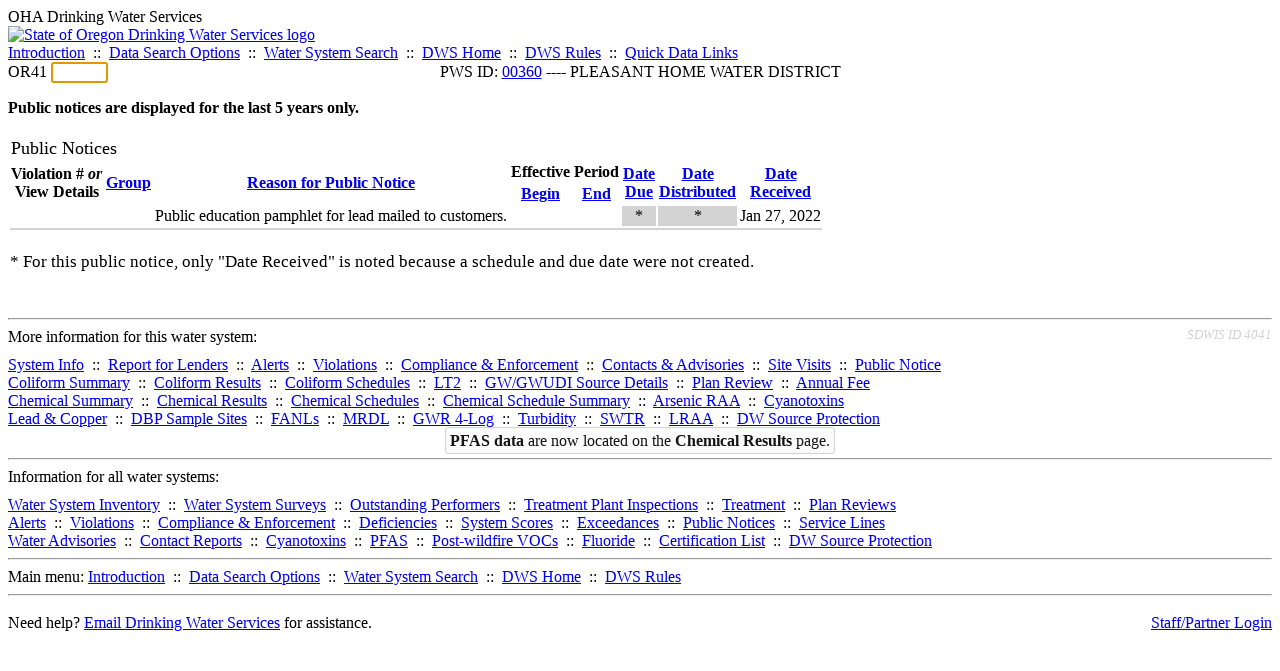

--- FILE ---
content_type: text/html; charset=UTF-8
request_url: https://yourwater.oregon.gov/pubnote.php?pwsno=00360&sort=begin
body_size: 3467
content:
<!DOCTYPE html><html>
	<head>
	<title>00360 Public Notices | Data Online | Oregon Drinking Water Services
	</title>

	<meta name='description' Content= 'Oregon Drinking Water Services Data Query Page' >
	<meta name='keywords' Content= 'Oregon Health Authority, Public Health Division, Environmental Public Health, DWS, Drinking Water Services, DWP, Drinking Water Program' ><link rel='preconnect' href='https://rsms.me/'>
	<link rel='stylesheet' href='https://rsms.me/inter/inter.css'><link rel='stylesheet' href='https://yourwater.oregon.gov/newfiles/stylesnew.css'>
	<link rel='stylesheet' href='https://yourwater.oregon.gov/newfiles/shared.css?v=1209'><link rel='stylesheet' href='https://yourwater.oregon.gov/newfiles/styles_oldfiles.css'>	

</head><BODY >
	<a name='top'></a><div class='noscreen title'>OHA Drinking Water Services</div>
		<div class='banner noprint'>
			<div class='bannerhead'>
				<a href='http://public.health.oregon.gov/HealthyEnvironments/DrinkingWater/'>
					<img src='https://yourwater.oregon.gov/images/dwphead.png?v=aug2024' alt='State of Oregon Drinking Water Services logo'>
				</a>
			</div><div class='topnav'><a href='https://yourwater.oregon.gov/index.php'>Introduction</a>&nbsp; ::&nbsp; 
					<a href='https://yourwater.oregon.gov/search.php'>Data Search Options</a>&nbsp; ::&nbsp; 
					<a href='https://yourwater.oregon.gov/wssearch.php' title='Find a water system by PWS ID, name, or location'>Water System Search</a>&nbsp; ::&nbsp; 
					<a href='https://www.oregon.gov/oha/ph/HealthyEnvironments/DrinkingWater/' target='_blank' title='Drinking Water Services Home'>DWS Home</a>&nbsp; ::&nbsp; 
					<a href='https://www.oregon.gov/oha/ph/HealthyEnvironments/DrinkingWater/Rules/Pages/rules.aspx#oars' target='_blank' title='Drinking Water Rules'>DWS Rules</a>&nbsp; ::&nbsp; <a href='#footer'>Quick Data Links</a></div></div><div class='bannerwidth'><div class='changepws'>
				<form method=GET class='noprint'>
					OR41 <input class='changepws' type='text' size=5 name='pwsno' autofocus>
				</form>
			</div><div class='title' style='text-align:center;margin-top:-20px;'>PWS ID: <a href=https://yourwater.oregon.gov/inventory.php?pwsno=00360>00360</a> ---- PLEASANT HOME WATER DISTRICT</div>
	</div>
	<br>
<b>Public notices are displayed for the last 5 years only.</b><br><br>
<table class=output3b><tr class=blue>
			<td colspan=8 style="font-size: 110%; " scope='row'>Public Notices</td>
		</tr><tr>
			<th rowspan=2 nowrap scope='col'>Violation # <i>or</i><br>View Details</th>
			<th rowspan=2 scope='col'><a href="pubnote.php?pwsno=00360&sort=group">Group</a></th>
			<th rowspan=2 scope='col'><a href="pubnote.php?pwsno=00360&sort=viol">Reason for Public Notice</a></th><th colspan=2 align=center style="text-align: center; " scope='col'>Effective Period</th>
			<th rowspan=2 style="text-align: center; " scope='col'><a href="pubnote.php?pwsno=00360&sort=due">Date<br>Due</a></th>
			<th rowspan=2 style="text-align: center; " scope='col'><a href="pubnote.php?pwsno=00360&sort=distrib">Date<br>Distributed</th>
			<th rowspan=2 style="text-align: center; " scope='col'><a href="pubnote.php?pwsno=00360&sort=rcvd">Date<br>Received</a></th>
		</tr><tr align=left>
			<th align=center style="text-align: center; " scope='col'><a href="pubnote.php?pwsno=00360&sort=begin">Begin</a></th>
	        <th align=center style="text-align: center; " scope='col'><a href="pubnote.php?pwsno=00360&sort=end">End</a></th>
		</tr><tr class=shade><td nowrap scope='row'></td>
			<td nowrap></td><td nowrap>Public education pamphlet for lead mailed to customers.</td>
			<td nowrap align=center></td>
			<td nowrap align=center></td>
			
			<td nowrap align=center  style="background-color: #D3D3D3; ">*</td>
			<td nowrap align=center  style="background-color: #D3D3D3; ">*</td>
			<td nowrap align=center >Jan 27, 2022</td>
		</tr><tr>
	<td colspan=8 style="border-top: 2px solid #D3D3D3;">&nbsp;</td>
	</tr>

	<td colspan=8 style="padding: 0; vertical-align: bottom; font-size: 105%; ">* For this public notice, only "Date Received" is noted because a schedule and due date were not created.</td>
	</tr>


</table>
<br><br>
<a name='footer'></a>
<div class='bannerwidth noprint'><hr>
		<div style='padding-bottom:10px;'>
			More information for this water system: <span style='float:right;color:lightgray;font-size:80%;'>
					<i>SDWIS ID 4041</i>
				</span></div>

		<div class='footinc'>
			<a href='inventory.php?pwsno=00360'>System Info</a>&nbsp; ::&nbsp; 
			<a href='complianceletter.php?pwsno=00360'>Report for Lenders</a>&nbsp; ::&nbsp; 
			<a href='alerts.php?pwsno=00360'>Alerts</a>&nbsp; ::&nbsp; 
			<a href='violsum.php?pwsno=00360'>Violations</a>&nbsp; ::&nbsp; 
			<a href='enforce.php?pwsno=00360'>Compliance & Enforcement</a>&nbsp; ::&nbsp; 
			<a href='cr-pws.php?pwsno=00360'>Contacts & Advisories</a>&nbsp; ::&nbsp; 
			<a href='sitevisits.php?pwsno=00360'>Site Visits</a>&nbsp; ::&nbsp; 
			<a href='pubnote.php?pwsno=00360'>Public Notice</a>
			<br>

			<a href='colistats.php?pwsno=00360'>Coliform Summary</a>&nbsp; ::&nbsp; 
			<a href='dcoliform.php?pwsno=00360'>Coliform Results</a>&nbsp; ::&nbsp; 
			<a href='schedulescoliform.php?pwsno=00360'>Coliform Schedules</a>&nbsp; ::&nbsp; 
			<a href='lt2.php?pwsno=00360' title='LT2 Schedules and Sample Results'>LT2</a>&nbsp; ::&nbsp; 
			<a href='gwudi.php?pwsno=00360'>GW/GWUDI Source Details</a>&nbsp; ::&nbsp; 
			<a href='planreview.php?pwsno=00360'>Plan Review</a>&nbsp; ::&nbsp; 
			<a href='wsfee.php?pwsno=00360'>Annual Fee</a>
			<br>

			<a href='chemsum.php?pwsno=00360'>Chemical Summary</a>&nbsp; ::&nbsp; 
			<a href='chems.php?pwsno=00360'>Chemical Results</a>&nbsp; ::&nbsp; 
			<a href='schedule_status.php?pwsno=00360' title='This page may take a few minutes to load.'>Chemical Schedules</a>&nbsp; ::&nbsp; 
			<a href='scheduleschems.php?pwsno=00360'>Chemical Schedule Summary</a>&nbsp; ::&nbsp; 
			<a href='averages.php?pwsno=00360' title='Arsenic Running Annual Averages'>Arsenic RAA</a>&nbsp; ::&nbsp; 
			<a href='cyano.php?pwsno=00360' title='Cyanotoxin Sample Results'>Cyanotoxins</a>
			<br>

			<a href='leadcopper.php?pwsno=00360'>Lead & Copper</a>&nbsp; ::&nbsp; 
			<a href='dbpsites.php?pwsno=00360'>DBP Sample Sites</a>&nbsp; ::&nbsp; 
			<a href='fanls.php?pwsno=00360' title='Facility Analyte Levels'>FANLs</a>&nbsp; ::&nbsp; 
			<a href='mrdl.php?pwsno=00360' title='Maximum Residual Disinfectant Level'>MRDL</a>&nbsp; ::&nbsp; 
			<a href='chlorine_summaries.php?pwsno=00360'>GWR 4-Log</a>&nbsp; ::&nbsp; 
			<a href='turbidity.php?pwsno=00360'>Turbidity</a>&nbsp; ::&nbsp; 
			<a href='surface.php?pwsno=00360' title='Surface Water Treatment Rule'>SWTR</a>&nbsp; ::&nbsp; 
			<a href='averageslraa.php?pwsno=00360' title='Locational Running Annual Averages'>LRAA</a>&nbsp; ::&nbsp; 
			<a href='dwsp.php?pwsno=00360'>DW Source Protection</a>
			<br><div style='text-align:center;padding-top:4px;'>
				<a href='chems.php?pwsno=00360' style='text-decoration:none;color:#151515;' title='Go to the chemical results page for this water system'>
					<span style='padding:4px;color:#151515;background-color:#fafafa; border:1px solid lightgray; border-radius:3px;text-decoration:none;'>
						<b>PFAS data</b> are now located on the <b>Chemical Results</b> page.
					</span>
				</a>
			</div></div><hr align=left>
	<div style='padding-bottom:10px;'>
		Information for all water systems:
	</div>
	<div class='footinc'>
		<a href='inventorylist.php'>Water System Inventory</a>&nbsp; ::&nbsp; 
			<a href='wss.php'>Water System Surveys</a>&nbsp; ::&nbsp; 
			<a href='osp.php'>Outstanding Performers</a>&nbsp; ::&nbsp; 
			<a href='wtpinsp.php'>Treatment Plant Inspections</a>&nbsp; ::&nbsp; 
			<a href='treatment.php'>Treatment</a>&nbsp; ::&nbsp; 
			<a href='plancounty.php'>Plan Reviews</a>
		<br>
			<a href='alertscounty.php'>Alerts</a>&nbsp; ::&nbsp; 
			<a href='violcounty.php'>Violations</a>&nbsp; ::&nbsp; 
			<A href='compliance.php'>Compliance & Enforcement</a>&nbsp; ::&nbsp; 
			<A href='sigdefs.php'>Deficiencies</a>&nbsp; ::&nbsp; 
			<a href='sscore.php'>System Scores</a>&nbsp; ::&nbsp; 
			<a href='exceedance.php'>Exceedances</a>&nbsp; ::&nbsp; 
			<a href='pncounty.php'>Public Notices</a>&nbsp; ::&nbsp; 
			<a href='servicelines.php'>Service Lines</a>
		<br>
			<a href='advisories.php'>Water Advisories</a>&nbsp; ::&nbsp; 
			<a href='cr-all.php'>Contact Reports</a>&nbsp; ::&nbsp; 
			<a href='cyanocounty.php'>Cyanotoxins</a>&nbsp; ::&nbsp; 
			<a href='pfascounty.php'>PFAS</a>&nbsp; ::&nbsp; 
			<a href='wildfirevocs.php'>Post-wildfire VOCs</a>&nbsp; ::&nbsp; 
			<a href='fluoride.php'>Fluoride</a>&nbsp; ::&nbsp; 
			<a href='cert.php'>Certification List</a>&nbsp; ::&nbsp; 
			<a href='dwsp-all.php'>DW Source Protection</a>
		<br></div>
	<hr>
	Main menu:
	<div class='footinc' style='display:inline-block;'>
	<a href='https://yourwater.oregon.gov/index.php'>Introduction</a>&nbsp; ::&nbsp; 
					<a href='https://yourwater.oregon.gov/search.php'>Data Search Options</a>&nbsp; ::&nbsp; 
					<a href='https://yourwater.oregon.gov/wssearch.php' title='Find a water system by PWS ID, name, or location'>Water System Search</a>&nbsp; ::&nbsp; 
					<a href='https://www.oregon.gov/oha/ph/HealthyEnvironments/DrinkingWater/' target='_blank' title='Drinking Water Services Home'>DWS Home</a>&nbsp; ::&nbsp; 
					<a href='https://www.oregon.gov/oha/ph/HealthyEnvironments/DrinkingWater/Rules/Pages/rules.aspx#oars' target='_blank' title='Drinking Water Rules'>DWS Rules</a></div>
	<hr><div style='padding:10px 0px;'>Need help? <a href='mailto:Info.DrinkingWater@odhsoha.oregon.gov?subject=Data Online - PWS 00360 - Public Notices'>Email Drinking Water Services</a> for assistance.<span style='float:right;'><a href='/webforms' target='_blank' class='btntag'>Staff/Partner Login</a></span>
		<br>
	</div>

</div>	<script async src="https://www.googletagmanager.com/gtag/js?id=G-1RVQ25KTSK"></script>
	<script>
		var thisurl = window.location.href;
		var accstring="";
		if(thisurl.toLowerCase().includes("feetype=acc")) {
			var accstring="?feetype=acc";
		}

		window.dataLayer = window.dataLayer || [];
		function gtag(){dataLayer.push(arguments);}
		gtag('js', new Date());

		gtag('config', 'G-1RVQ25KTSK', {
		'page_location': location.protocol + '//' + location.host + location.pathname + accstring,
		});
	</script>
	</BODY>
</HTML>